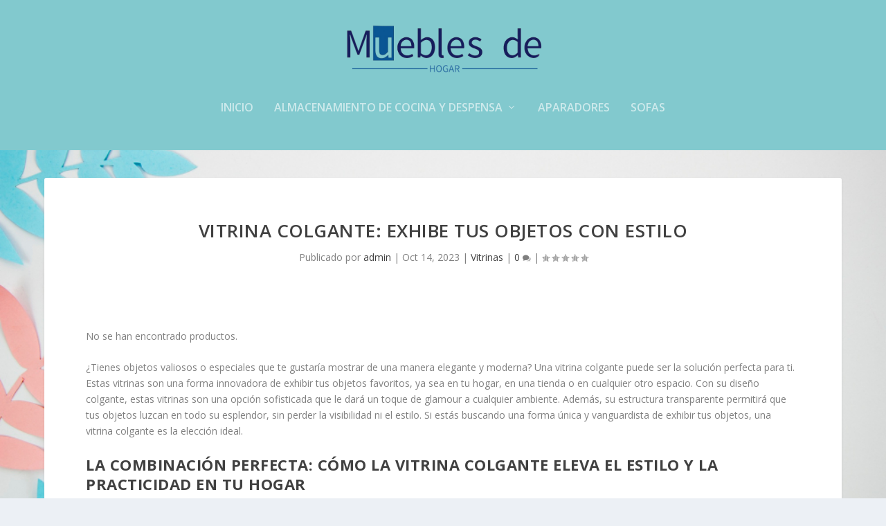

--- FILE ---
content_type: text/css
request_url: https://mueblesdehogar.es/wp-content/et-cache/global/et-extra-customizer-global.min.css?ver=1762710088
body_size: 78
content:
#main-header{background-color:#82c9ce}@media only screen and (min-width:768px){#main-header .logo{height:114.66px;margin:16.17px 0}.header.left-right #et-navigation>ul>li>a{padding-bottom:65.5px}}@media only screen and (min-width:768px){.et-fixed-header #main-header .logo{height:40.8px;margin:19.6px 0}.et-fixed-header .header.left-right #et-navigation>ul>li>a{padding-bottom:32px}}